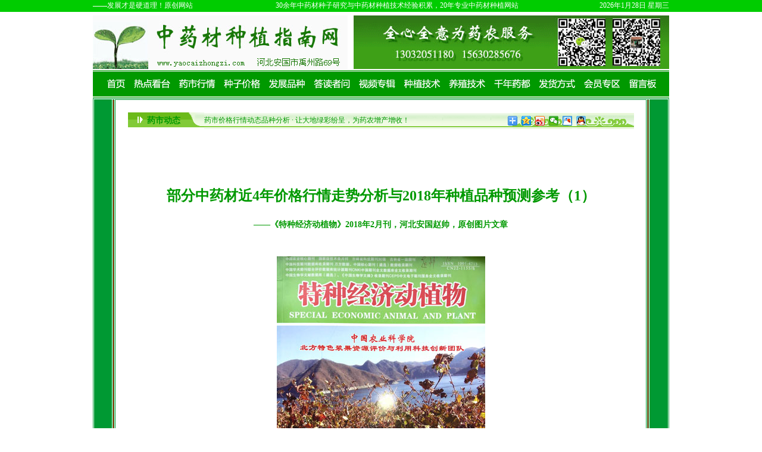

--- FILE ---
content_type: text/html
request_url: http://yaocaizhongzi.com/ysdt/2018.2tzjjdzw.htm
body_size: 4191
content:
<!DOCTYPE html PUBLIC "-//W3C//DTD XHTML 1.0 Transitional//EN" "http://www.w3.org/TR/xhtml1/DTD/xhtml1-transitional.dtd">
<html xmlns="http://www.w3.org/1999/xhtml"><!-- InstanceBegin template="/Templates/药市动态.dwt" codeOutsideHTMLIsLocked="false" -->
<head>
<meta http-equiv="Content-Type" content="text/html; charset=gb2312" />
<!-- InstanceBeginEditable name="doctitle" -->
<title>部分中药材近4年价格行情走势分析与2018年种植品种预测参考（1）

——《特种经济动植物》 河北安国赵帅 13032051180 中药材种植指南网 - 药市动态</title>
<!-- InstanceEndEditable -->
<style type="text/css">
<!--
body {
	margin-left: 0px;
	margin-top: 0px;
	margin-right: 0px;
	margin-bottom: 0px;
		 SCROLLBAR-FACE-COLOR: #73B91C;
	MARGIN: 0px; 
	SCROLLBAR-HIGHLIGHT-COLOR: #73B91C;
	SCROLLBAR-SHADOW-COLOR: #E4F8CC;
	SCROLLBAR-3DLIGHT-COLOR: #73B91C; 
	SCROLLBAR-ARROW-COLOR: #73B91C; 
	SCROLLBAR-TRACK-COLOR: #E4F8CC; 
	SCROLLBAR-DARKSHADOW-COLOR: #73B91C; 
	TEXT-DECORATION: none 
}
a:visited {
	color: #009900;
	text-decoration: none;
}
.STYLE1 {
	font-size: 14px;
	font-weight: bold;
	color: #FFFFFF;
}
.STYLE2 {
	color: #009900;
	font-size: 12px;
}
.STYLE5 {
	font-size: 14px;
	color: #009900;
}
a:link {
	color: #009900;
	text-decoration: none;
}
body,td,th {
	color: #009900;
}
a:hover {
	text-decoration: underline;
	color: #FF0000;
}
a:active {
	text-decoration: none;
	color: #FF0000;
}
.STYLE12 {font-size: 14px}
-->
</style>
<!-- InstanceBeginEditable name="head" -->
<style type="text/css">
<!--
.STYLE13 {color: #009900}
.STYLE15 {
	color: #009900;
	font-size: 24px;
	font-weight: bold;
}
.STYLE16 {color: #FFFFFF}
.STYLE17 {
	font-size: 9px;
	color: #FFFFFF;
}
-->
</style>
<!-- InstanceEndEditable -->
 
</head>

<body>
<script language="javascript" src="top.js"></Script>
<table width="968" border="1" align="center" cellpadding="0" cellspacing="1" bordercolor="#009933">
  <tr>
    <td width="28" valign="top" bgcolor="#009933"></td>
   <td width="1" valign="top" bordercolor="#FFFFFF" bgcolor="#FF0000"></td>
    <td width="888"valign="top" bgcolor="#FFFFFF"><br />
        <table width="96%" border="0" align="center">
          <tr>
            <td><table width="100%" border="0" cellspacing="0" cellpadding="0">
              <tr>
                <td width="15%" height="24" background="../index.files2/biaoti11.gif">　　<span class="STYLE1"><a href="ysdt.htm" target="_blank">药市动态</a></span><font color="#0000FF">　</font></td>
                <td width="60%" background="../index.files2/biaoti12.gif"><span class="STYLE2"> <a href="ysdt.htm" target="_blank">药市价格行情动态品种分析 · 让大地绿彩纷呈，为药农增产增收！</a></span></td>
                <td width="25%" background="../index.files2/biaoti13.gif"><!-- Baidu Button BEGIN -->
  <div class="bdsharebuttonbox"><a href="#" class="bds_more" data-cmd="more"></a><a href="#" class="bds_qzone" data-cmd="qzone" title="分享到QQ空间"></a><a href="#" class="bds_tsina" data-cmd="tsina" title="分享到新浪微博"></a><a href="#" class="bds_weixin" data-cmd="weixin" title="分享到微信"></a><a href="#" class="bds_bdxc" data-cmd="bdxc" title="分享到百度相册"></a><a href="#" class="bds_sqq" data-cmd="sqq" title="分享到QQ好友"></a></div>
<script>window._bd_share_config={"common":{"bdSnsKey":{},"bdText":"","bdMini":"2","bdMiniList":false,"bdPic":"","bdStyle":"0","bdSize":"16"},"share":{},"image":{"viewList":["qzone","tsina","weixin","bdxc","sqq"],"viewText":"分享到：","viewSize":"16"},"selectShare":{"bdContainerClass":null,"bdSelectMiniList":["qzone","tsina","weixin","bdxc","sqq"]}};with(document)0[(getElementsByTagName('head')[0]||body).appendChild(createElement('script')).src='http://bdimg.share.baidu.com/static/api/js/share.js?v=89860593.js?cdnversion='+~(-new Date()/36e5)];</script>
<!-- Baidu Button END --></td>
              </tr>
            </table>            </td>
          </tr>
          <tr>
            <td><p align="center">&nbsp;</p>
              <!-- InstanceBeginEditable name="EditRegion3" -->
              <table width="100%" border="0" cellspacing="0" cellpadding="0">
                <tr>
                  <td valign="top">&nbsp;</td>
                </tr>
                <tr>
                  <td valign="top"><p align="center" class="STYLE15">部分中药材近4年价格行情走势分析与2018年种植品种预测参考（1）</p>
                    <p align="center" class="STYLE5 STYLE13"><strong>——《特种经济动植物》2018年2月刊，河北安国赵帅，原创图片文章</strong></p>
                    <p align="center" class="STYLE5">&nbsp;</p>
                    <p align="center" class="STYLE5"><img src="2017tp/2018.2tzjjdzw1.jpg" alt="报纸图片文章，赵喜进，赵帅，河北安国，中药材种植指南网" name="s" width="350" height="467" id="s" style="background-color: #009900" /></p>
                    <p align="center" class="STYLE5"><img src="2017tp/2018.2tzjjdzw2.jpg" alt="报纸图片中药材种植指南网" width="800" height="1203" /></p>
                    <p align="center" class="STYLE5"><img src="2017tp/2018.2tzjjdzw3.jpg" alt="报纸图片中药材种植指南网" width="800" height="1188" /></p>
                    <p align="center" class="STYLE5"><img src="2017tp/2018.2tzjjdzw4.jpg" alt="报纸图片中药材种植指南网" width="800" height="1239" /></p>
                    <p align="center" class="STYLE5"><img src="2017tp/2018.2tzjjdzw5.jpg" alt="报纸图片中药材种植指南网" width="800" height="1182" /></p>
                    <p align="center" class="STYLE5">&nbsp;</p>
                    <div><span class="STYLE5">摘要：</span>  射干走牛，四年来均价：36元、24元、33元、35元，产新后货源紧张，价格坚挺，安国产射干也叫祁射干，质量好价格高。种子货源一度紧张，价格大涨。射干已经经过了三次牛市，最高到80元，这波牛市在缓慢开始。慢牛是好事，慢牛才有长期行情，暴涨暴跌对广大药农不是好事，幸福来的太突然，跑的也快。射干种子直播，亩用4-5公斤，投资几百，2年收获，万元左右。很多药农因为土地租金和心理对未知行情的恐惧，不喜欢种2年多年的品种，只喜欢一年的，也不想多投资，目前来看，这种美好的事情出现的几率越来越小，有句话说的好：没有谁能随随便便成功。中药材种植也是一样，要么一年投资大，要么二年投资长，才有高收益。两全其美不好找，踏实苦干才是真。射干为鸢尾科多年生草本，药用块茎，有清热解毒、祛痰止咳、活血化瘀的功能。射干花朵艳丽，也叫蝴蝶花，可做观赏花卉。 </div>
                    <p align="center" class="STYLE5">中药师：赵喜进  赵帅 地址：河北省安国市禹州路69号 中药材种植指南网 电话微信：13032051180</p>
                    <p align="center" class="STYLE5">&nbsp;</p>
                  <p align="center" class="STYLE5">&nbsp;</p></td>
                </tr>
                <tr>
                  <td valign="top"><p align="center" class="STYLE5">　
                    </p>
                    <p align="center" class="STYLE5"><img src="2017tp/gengdi1.jpg" width="850" height="491" /></p>
                    <p align="center" class="STYLE5"><img src="2017tp/gengdi2.jpg" width="850" height="491" /></p>
                    <p align="center" class="STYLE5"><img src="2017tp/gengdi3.jpg" width="848" height="489" /></p>
                    <p align="center" class="STYLE5"><img src="2017tp/penfengbiyao.jpg" width="850" height="458" /></p>
                    <p align="center" class="STYLE5"><img src="2017tp/gengdi4.jpg" width="645" height="899" /></p>
                  <p align="center" class="STYLE5">&nbsp;</p></td>
                </tr>
              </table>
              <!-- InstanceEndEditable -->
            <p align="center">&nbsp;</p>            </td>
          </tr>
          <tr>
            <td height="28"><div align="center">
              <table width="0" border="0" cellspacing="0" cellpadding="0">
                <tr>
                  <td colspan="2"><img src="../fzpz/adibutp/22.jpg" alt="中药材种植指南网" width="762" height="415" /></td>
                </tr>
                <tr>
                  <td width="381"><br />
                  <a href="../jiagebiao/jiagebiao.htm" target="_blank"> </a><a href="../lxwm/lxwm.htm" target="_blank"><img src="../fzpz/adibutp/228.jpg" alt="中药材种植指南网，赵帅，13032051180" width="370" height="216" border="0" /></a><br /></td>
                  <td width="381"><div align="right"><br />
                      <a href="../ddzw/0zffs.htm" target="_blank"><img src="../fzpz/adibutp/225.jpg" alt="中药材种植指南网，赵帅，13032051180" width="370" height="216" border="0" /></a> </div></td>
                </tr>
              </table>
            </div></td>
          </tr>
          <tr>
            <td height="28"><div align="center">
              <p class="STYLE5"><br />
                <br />
                <span class="STYLE12">您目前位置：<a href="../index.htm" target="_blank">中药材种植指南网</a> <a href="../ddzw/ddzw.htm" target="_blank">种植咨询</a> <a href="../fzpz/fzpz.htm" target="_blank">品种推荐</a> <a href="../jiagebiao/jiagebiao.htm" target="_blank">药材种子</a> <a href="../zzjs/zzjs.htm" target="_blank">种植技术</a> <a href="../zzjs/bozhongji.htm" target="_blank">播种机</a> <a href="../zzjs/ejwl.htm" target="_blank">除草剂</a> - <a href="ysdt.htm" target="_blank">药市动态&lt;&lt; 返回</a></span> </p>
              <p class="STYLE5"><br />
              </p>
              <p class="STYLE5"> <img src="../img2017/zyc2021.jpg" width="730" height="91" /><br />
                <br />
                <br />
              </p>
              </div></td>
          </tr>
    </table></td>
    <td width="1" valign="top" bordercolor="#FFFFFF" bgcolor="#FF0000"></td>
    <td width="28" valign="top" bordercolor="#009933" bgcolor="#009933"></td>
  </tr>
</table> 
<script language="javascript" src="dibu.js"></Script>
</body>
<!-- InstanceEnd --></html>


--- FILE ---
content_type: text/html
request_url: http://yaocaizhongzi.com/top.htm
body_size: 2972
content:
<!DOCTYPE html PUBLIC "-//W3C//DTD XHTML 1.0 Transitional//EN" "http://www.w3.org/TR/xhtml1/DTD/xhtml1-transitional.dtd">
<html xmlns="http://www.w3.org/1999/xhtml">
<head>
<meta http-equiv="Content-Type" content="text/html; charset=gb2312" />
<title>中药材种植指南网 — 最新中药材种子价格产值表</title>
<style type="text/css">
<!--
.STYLE1 {font-size: 12px}
.STYLE3 {font-size: 14px}
body,td,th {color: #000000;}
a:link {
	color: #009900;
	text-decoration: none;
}
a:visited {
	color: #009900;
	text-decoration: none;
}
body {
	margin-left: 0px;
	margin-top: 0px;
	margin-right: 0px;
	margin-bottom: 0px;
	background-color: #FFFFFF;
}
.STYLE11 {font-weight: bold}
.STYLE14 {color: #FFFFFF}
#Layer1 {
	position:absolute;
	left:67px;
	top:66px;
	width:125px;
	height:62px;
	z-index:1;
}
.STYLE15 {color: #009900}
a:hover {
	text-decoration: underline;
}
a:active {
	text-decoration: none;
}
.STYLE18 {color: #FFFFFF; font-size: 12px; }

-->
</style>
 
<script type="text/JavaScript">
<!--

function MM_preloadImages() { //v3.0
  var d=document; if(d.images){ if(!d.MM_p) d.MM_p=new Array();
    var i,j=d.MM_p.length,a=MM_preloadImages.arguments; for(i=0; i<a.length; i++)
    if (a[i].indexOf("#")!=0){ d.MM_p[j]=new Image; d.MM_p[j++].src=a[i];}}
}

function MM_findObj(n, d) { //v4.01
  var p,i,x;  if(!d) d=document; if((p=n.indexOf("?"))>0&&parent.frames.length) {
    d=parent.frames[n.substring(p+1)].document; n=n.substring(0,p);}
  if(!(x=d[n])&&d.all) x=d.all[n]; for (i=0;!x&&i<d.forms.length;i++) x=d.forms[i][n];
  for(i=0;!x&&d.layers&&i<d.layers.length;i++) x=MM_findObj(n,d.layers[i].document);
  if(!x && d.getElementById) x=d.getElementById(n); return x;
}

function MM_swapImgRestore() { //v3.0
  var i,x,a=document.MM_sr; for(i=0;a&&i<a.length&&(x=a[i])&&x.oSrc;i++) x.src=x.oSrc;
}

function MM_swapImage() { //v3.0
  var i,j=0,x,a=MM_swapImage.arguments; document.MM_sr=new Array; for(i=0;i<(a.length-2);i+=3)
   if ((x=MM_findObj(a[i]))!=null){document.MM_sr[j++]=x; if(!x.oSrc) x.oSrc=x.src; x.src=a[i+2];}
}
//-->
</script>
</head>
<body onload="MM_preloadImages('index.files/bti-1_01.jpg','index.files/bti-1_02.jpg','index.files/bti-1_03.jpg','index.files/bti-1_04.jpg','index.files/bitii-1_05.png','index.files/bti-1_05.jpg','index.files/bti-1_06.jpg','index.files/bti-1_07.jpg','index.files/bti-1_08.jpg','index.files/bti-1_09.jpg','index.files/bti-1_10.jpg','index.files/bti-1_11.jpg','index.files/bti-1_12.jpg','index.files/bti-1_13.jpg')">
<table width="100%" border="0" cellspacing="0" cellpadding="0">
  <tr>
    <td bgcolor="#00CC00"><table width="968" height="20" border="0" align="center" cellpadding="0" cellspacing="0">
      <tr>
        <td width="288" nowrap="nowrap"><div align="left" class="STYLE18">——发展才是硬道理！原创网站</div></td>
        <td width="438" nowrap="nowrap"><div class="STYLE18">
            <div align="center">30余年中药材种子研究与中药材种植技术经验积累，20年专业中药材种植网站</div>
        </div></td>
        <td width="233" nowrap="nowrap"><div align="right" class="STYLE18">
<script language="JavaScript" type="text/javascript"> 
<!-- 
var enabled = 0; today = new Date();
 var day; var date;
 if(today.getDay()==0) day = " 星期日"
 if(today.getDay()==1) day = " 星期一"
 if(today.getDay()==2) day = " 星期二"
 if(today.getDay()==3) day = " 星期三"
 if(today.getDay()==4) day = " 星期四"
 if(today.getDay()==5) day = " 星期五"
 if(today.getDay()==6) day = " 星期六"
 date = (today.getFullYear()) + "年" + (today.getMonth() + 1 ) + "月" + today.getDate() + "日" + day +"";
 document.write(date);
 // -->
   </script>
           </div></td>
      </tr>
    </table></td>
  </tr>
</table>
<table width="968" border="0" align="center" cellpadding="0" cellspacing="0">
  <tbody>
    <tr>
      <td height="6" colspan="5"></td>
    </tr>
    <tr>
      <td width="438" height="90"><img src="index.files2/zhuti0.gif" alt="中药材种植指南网" /></td>
      <td height="90"><img src="index.files/2022toutu.gif" alt="最新中药材种子价格产值表" name="Image17" width="530" height="90" border="0" id="Image17" /></td>
    </tr>
  </tbody>
</table>
<table width="968" border="0" align="center" cellpadding="0" cellspacing="0">
  <tr>
    <td height="2"></td>
  </tr>
</table>
<table width="968" height="1" border="0" align="center" cellpadding="0" cellspacing="0" bordercolor="#FFFFFF" bgcolor="#009900">
  <tr>
    <td height="1"></td>
  </tr>
</table>
<table width="968" height="1" border="0" align="center" cellpadding="0" cellspacing="0">
  <tr>
    <td height="1"></td>
  </tr>
</table>
<table width="968" height="40" border="0" align="center" cellpadding="0" cellspacing="0">
  <tr>
    <td>       
      <a href="index.htm" target="_blank" onmouseover="MM_swapImage('Image6','','index.files/bti-1_01.jpg',1)" onmouseout="MM_swapImgRestore()"><img src="index.files/biaoti-1_01.png" alt="网站首页" name="Image6" width="60" height="42" border="0" id="Image6" /></a><a href="rdkt/rdkt.htm" target="_blank" onmouseover="MM_swapImage('Image4','','index.files/bti-1_02.jpg',1)" onmouseout="MM_swapImgRestore()"><img src="index.files/biaoti-1_02.png" alt="热点看台" name="Image4" width="78" height="42" border="0" id="Image4" /></a><a href="ysdt/ysdt.htm" target="_blank" onmouseover="MM_swapImage('Image5','','index.files/bti-1_03.jpg',1)" onmouseout="MM_swapImgRestore()"><img src="index.files/biaoti-1_03.png" alt="药市行情" name="Image5" width="75" height="42" border="0" id="Image5" /></a><a href="jiagebiao/jiagebiao.htm" target="_blank" onmouseover="MM_swapImage('Image7','','index.files/bti-1_04.jpg',1)" onmouseout="MM_swapImgRestore()"><img src="index.files/biaoti-1_04.png" alt="种子价格表" name="Image7" width="74" height="42" border="0" id="Image7" /></a><a href="fzpz/fzpz.htm" target="_blank" onmouseover="MM_swapImage('Image8','','index.files/bti-1_05.jpg',1)" onmouseout="MM_swapImgRestore()"><img src="index.files/biaoti-1_05.png" alt="发展品种" name="Image8" width="77" height="42" border="0" id="Image8" /></a><a href="ddzw/ddzw.htm" target="_blank" onmouseover="MM_swapImage('Image9','','index.files/bti-1_06.jpg',1)" onmouseout="MM_swapImgRestore()"><img src="index.files/biaoti-1_06.png" alt="答读者问" name="Image9" width="76" height="42" border="0" id="Image9" /></a><a href="spzj/spzj.htm" target="_blank" onmouseover="MM_swapImage('Image10','','index.files/bti-1_07.jpg',1)" onmouseout="MM_swapImgRestore()"><img src="index.files/biaoti-1_07.png" alt="视频专辑" name="Image10" width="76" height="42" border="0" id="Image10" /></a><a href="zzjs/zzjs.htm" target="_blank" onmouseover="MM_swapImage('Image11','','index.files/bti-1_08.jpg',1)" onmouseout="MM_swapImgRestore()"><img src="index.files/biaoti-1_08.png" alt="种植技术" name="Image11" width="74" height="42" border="0" id="Image11" /></a><a href="yzjs/yzjs.htm" target="_blank" onmouseover="MM_swapImage('Image12','','index.files/bti-1_09.jpg',1)" onmouseout="MM_swapImgRestore()"><img src="index.files/biaoti-1_09.png" alt="养殖技术" name="Image12" width="76" height="42" border="0" id="Image12" /></a><a href="ydjs/ydjs.htm" target="_blank" onmouseover="MM_swapImage('Image13','','index.files/bti-1_10.jpg',1)" onmouseout="MM_swapImgRestore()"><img src="index.files/biaoti-1_10.png" alt="千年药都" name="Image13" width="76" height="42" border="0" id="Image13" /></a><a href="ddzw/0zffs.htm" target="_blank" onmouseover="MM_swapImage('Image14','','index.files/bti-1_11.jpg',1)" onmouseout="MM_swapImgRestore()"><img src="index.files/biaoti-1_11.png" alt="账号发货方式" name="Image14" width="76" height="42" border="0" id="Image14" /></a><a href="aa/index.asp" target="_blank" onmouseover="MM_swapImage('Image15','','index.files/bti-1_12.jpg',1)" onmouseout="MM_swapImgRestore()"><img src="index.files/biaoti-1_12.png" alt="会员专区" name="Image15" width="76" height="42" border="0" id="Image15" /></a><a href="lyb/index.asp" target="_blank" onmouseover="MM_swapImage('Image16','','index.files/bti-1_13.jpg',1)" onmouseout="MM_swapImgRestore()"><img src="index.files/biaoti-1_13.png" alt="留言板" name="Image16" width="74" height="42" border="0" id="Image16" /></a><a href="#" onmouseout="MM_swapImgRestore()" onmouseover="MM_swapImage('Image8','','index.files/bitii-1_05.png',1)"></a></td>
  </tr>
</table>
<table width="968" height="1" border="0" align="center" cellpadding="0" cellspacing="0">
  <tr>
    <td height="1"></td>
  </tr>
</table>
<table width="968" height="1" border="0" align="center" cellpadding="0" cellspacing="0" bordercolor="#009900" bgcolor="#009900">
  <tr>
    <td height="0"></td>
  </tr>
</table>
<table width="968" height="9" border="0" align="center" cellpadding="1" cellspacing="0" bordercolor="#FFFFFF">
  <tr>
    <td height="16"></td>
  </tr>
</table>
</body>
</html>


--- FILE ---
content_type: text/html
request_url: http://yaocaizhongzi.com/dibu3.htm
body_size: 1906
content:
<!DOCTYPE html PUBLIC "-//W3C//DTD XHTML 1.0 Transitional//EN" "http://www.w3.org/TR/xhtml1/DTD/xhtml1-transitional.dtd">
<html xmlns="http://www.w3.org/1999/xhtml">
<head>
<meta http-equiv="Content-Type" content="text/html; charset=gb2312" />
<title>中药材种植指南网 </title>
<style type="text/css">
<!--
.STYLE1 {font-size: 12px}
body,td,th {color: #009900;}
a:link {
	color: #009900;
	text-decoration: none;
}
a:visited {
	color: #006600;
	text-decoration: none;
}
body {
	margin-left: 0px;
	margin-top: 0px;
	margin-right: 0px;
	margin-bottom: 0px;
	background-color: #FFFFFF;
}
.STYLE11 {font-weight: bold}
.STYLE14 {color: #FFFFFF}
#Layer1 {
	position:absolute;
	left:30px;
	top:20px;
	width:91px;
	height:62px;
	z-index:1;
}
.STYLE28 {
	font-size: 14px;
	color: #FFFFFF;
	font-weight: bold;
}
.STYLE30 {color: #09B509}
.STYLE31 {color: #009900}
a:hover {
	text-decoration: underline;
	color: #FF0000;
}
a:active {
	text-decoration: none;
}
.STYLE32 {font-size: 14px}
-->
</style>

</head>
<body>
<table width="100%" border="0" align="center" cellpadding="0" cellspacing="0">
  <tr>
    <td bgcolor="#FFFFFF"><table width="958" border="0" align="center" cellpadding="0" cellspacing="0">
        <tr>
          <td height="6"></td>
        </tr>
      </table>
      <table width="968" height="1" 
border="0" align="center" cellpadding="0" cellspacing="0" bgcolor="#009933">
        <tbody>
          <tr>
            <td width="90%" bgcolor="#14a920" 
height="1"></td>
          </tr>
        </tbody>
      </table>
      <table width="972" height="22" border="0" align="center" cellpadding="0" cellspacing="2">
        <tr>
          <td height="24" bgcolor="#009900"><div align="center" class="STYLE28"><span class="STYLE14"><a href="lxwm/lxwm.htm" target="_blank" style="text-decoration:none"><span class="STYLE14">联系我们</span></a> - <a href="jrxh/jrxh.htm" target="_blank" style="text-decoration:none"><span class="STYLE14">加入协会</span></a> - <a href="gqxx/gqxx.htm" target="_blank" style="text-decoration:none"><span class="STYLE14">供求信息</span></a> - <a href="yqlj/yqlj.htm" target="_blank" style="text-decoration:none"><span class="STYLE14">友情链接</span></a> - <a href="lyb/index.asp" target="_blank" style="text-decoration:none"><span class="STYLE14">留言板</span></a> - <a href="ddzw/0zffs.htm" target="_blank" style="text-decoration:none"><span class="STYLE14">支付账号</span></a> - <a href="jiagebiao/jiagebiao.htm" target="_blank" style="text-decoration:none"><span class="STYLE14">种子价格</span></a> - <a href="ddzw/0zffs.htm" target="_blank" style="text-decoration:none"><span class="STYLE14">发货方式</span></a> - <a href="lxwm/lxdz.htm" target="_blank" style="text-decoration:none"><span class="STYLE14">联系地址</span></a></span></div></td>
        </tr>
      </table>
      <table width="968" height="1" 
border="0" align="center" cellpadding="0" cellspacing="0" bgcolor="#009933">
        <tbody>
          <tr>
            <td width="90%" 
height="1" align="center" bgcolor="#14a920"></td>
          </tr>
        </tbody>
      </table>
      <table width="100" border="0" align="center" cellpadding="0" cellspacing="0">
        <tr>
          <td height="10"></td>
        </tr>
      </table>
      <table width="80%" border="0" align="center" cellpadding="0" cellspacing="0">
        <tr>
          <td height="21" bgcolor="#FFFFFF"><div align="center" class="STYLE32"><a href="index.htm" target="_blank">中药材种植指南网</a>　版权所有　&copy;2001-2026　<a href="https://beian.miit.gov.cn" target="_blank">冀ICP备11011399号-1</a></div></td>
        </tr>
        <tr>
          <td bgcolor="#FFFFFF"><table width="968" border="0" align="center" cellpadding="0" cellspacing="0">
              <tr>
                <td height="60" bgcolor="#93E092"><div align="center">
                  <p class="STYLE32"><font color="#009900">
                  河北省安国市中药材研究协会　 安国市元泰中药材种子经营部　 安国市农泰中药材种植有限公司<br />
                  <br />
                  中药师：赵帅经理，13032051180　　 地址：河北省安国市禹州路69号，传真：0312-3521510</font></p>
                </div></td>
              </tr>
          </table></td>
        </tr>
</table>
      <table width="100%" height="0%" cellspacing="0">
        <tr>
          <td height="56" valign="top" background="index.files/ditu1.jpg"><div align="center"><br />
              <span class="STYLE32"><font color="#009900"> </font></span><br />
              <br />
          </div></td>
        </tr>
        <tr>
          <td height="40" bgcolor="#09B509"><div align="center"><span class="STYLE30">春风又绿江南岸</span></span></span>
          </div>
            <div style="display:none;">
              <div align="center">
               
              </div>
          </div>
          <p>&nbsp;</p>
          <p>&nbsp;</p></td>
        </tr>
      </table>

</table>

</body>
</html>


--- FILE ---
content_type: application/x-javascript
request_url: http://yaocaizhongzi.com/ysdt/top.js
body_size: 330
content:
document.write('<table width="100%" border="0" cellspacing="0" cellpadding="0">')
document.write(' <tr align="center">')
document.write(' <td><iframe src="../top.htm" width="100%" height="165" MARGINWIDTH="0" MARGINHEIGHT="0" HSPACE="0" VSPACE="0" FRAMEBORDER="0" SCROLLING="no"></iframe>')
document.write('</td></tr>')
document.write(' </table>')

--- FILE ---
content_type: application/x-javascript
request_url: http://yaocaizhongzi.com/ysdt/dibu.js
body_size: 333
content:
document.write('<table width="100%" border="0" cellspacing="0" cellpadding="0">')
document.write(' <tr align="center">')
document.write(' <td><iframe src="../dibu3.htm" width="100%" height="238" MARGINWIDTH="0" MARGINHEIGHT="0" HSPACE="0" VSPACE="0" FRAMEBORDER="0" SCROLLING="no"></iframe>')
document.write('</td></tr>')
document.write(' </table>')